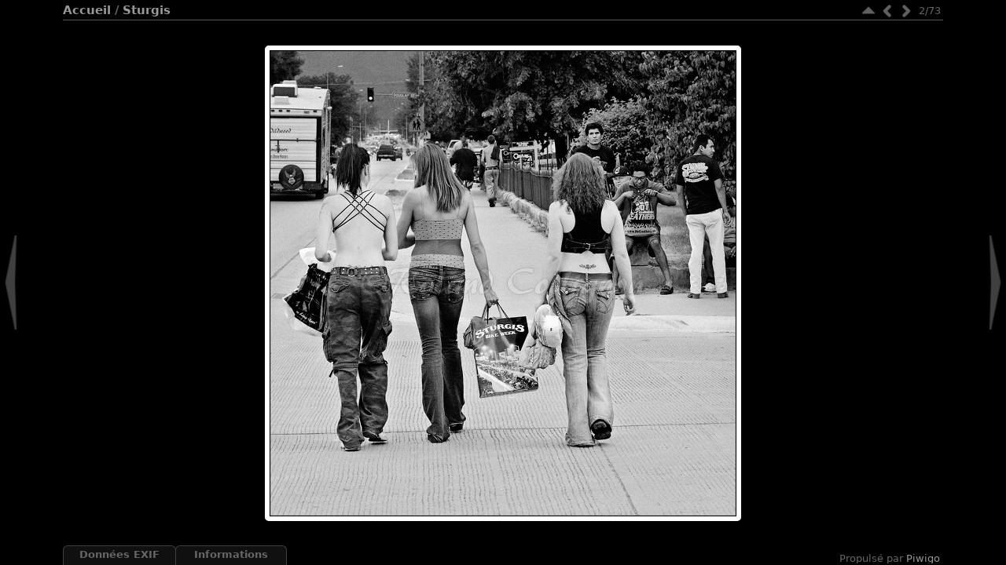

--- FILE ---
content_type: text/html; charset=utf-8
request_url: https://rolandcollignon.fr/galerie/picture.php?/606/category/14
body_size: 2978
content:
<!DOCTYPE HTML PUBLIC "-//W3C//DTD HTML 4.01//EN" "http://www.w3.org/TR/html4/strict.dtd">
<html lang="fr" dir="ltr">
<head>
<meta http-equiv="Content-Type" content="text/html; charset=utf-8">
<meta name="generator" content="Piwigo (aka PWG), see piwigo.org">
 
<meta name="description" content="Sturgis - 06_1933_rue_nb.jpg">

<title>Sturgis | Roland Collignon, Billebaudes</title><link rel="shortcut icon" type="image/x-icon" href="themes/stripped/icon/favicon.ico">

<link rel="start" title="Accueil" href="/galerie/" >
<link rel="search" title="Recherche" href="search.php" >
<link rel="first" title="Première" href="picture.php?/605/category/14" ><link rel="prev" title="Précédente" href="picture.php?/605/category/14" ><link rel="next" title="Suivante" href="picture.php?/607/category/14" ><link rel="last" title="Dernière" href="picture.php?/677/category/14" ><link rel="up" title="Miniatures" href="index.php?/category/14" >

<link rel="stylesheet" type="text/css" href="_data/combined/1ehyi7x.css">

 
	

		
	<!--[if lt IE 7]>
		<link rel="stylesheet" type="text/css" href="themes/stripped/fix-ie5-ie6.css">
			<link rel="stylesheet" type="text/css" href="themes/stripped/fix-ie6-plus.css">
	<![endif]-->
	<!--[if lt IE 8]>
		<link rel="stylesheet" type="text/css" href="themes/stripped/fix-ie7.css">
	<![endif]-->


<script type="text/javascript">
// configuration options
var options = { 
	imageAutosize:true,
	imageAutosizeMargin:60,
	imageAutosizeMinHeight:200,
	themeStyle:"black",
	animatedTabs:true,
	defaultTab:"none",
	marginContainer:30,
	paddingContainer:10,
	defaultZoomSize:"fit",
	highResClickMode:"zoom",
	navArrows:true 

}
</script>





<script type="text/javascript">
	document.documentElement.className = 'js';
</script>



<script type="text/javascript" src="_data/combined/qmb8q.js"></script>
<!--[if lt IE 7]>
<script type="text/javascript" src="themes/default/js/pngfix.js"></script>
<![endif]-->




<style type="text/css">
#imageInfos dl#Metadata {display:none;}</style>
</head>

<body id="thePicturePage" class=" ats">
<div id="the_page">


<div id="theHeader"><h1>Roland Collignon, Billebaudes</h1>

<p>Images de rien, photos du quotidien</p></div>



<script type="text/javascript">
var image_w = 594
var image_h = 594
</script>



 

<div class="titrePage" id="imageHeaderBar">
	<div class="browsePath">
		<a href="/galerie/">Accueil</a> / <a href="index.php?/category/14">Sturgis</a>
			</div>
    <ul class="randomButtons">
		<li id="imageToolBar">
<div class="navButtons">

 <!-- -->

<!--      <a id="icon_first" class="navButton" href="picture.php?/605/category/14" title="Première : Sturgis" rel="first">&nbsp;</a>
-->

    <a id="icon_up" class="navButton" href="index.php?/category/14" title="Miniatures" rel="up">&nbsp;</a>
    <a id="icon_left" class="navButton" href="picture.php?/605/category/14" data-llgbo="llgbo_thumb_previous"  title="Précédente : Sturgis" rel="prev">&nbsp;</a>
    <a id="icon_right" class="navButton" href="picture.php?/607/category/14" data-llgbo="llgbo_thumb_next"  title="Suivante : Sturgis" rel="next">&nbsp;</a>
<!--      <a id="icon_last" class="navButton" href="picture.php?/677/category/14" title="Dernière : Sturgis" rel="last">&nbsp;</a>
-->

 	<div class="imageNumber">2/73</div>

</div>




<script type="text/javascript">// <![CDATA[

function keyboardNavigation(e)
{
        if(!e) e=window.event;
        if (e.altKey) return true;
        var target = e.target || e.srcElement;
        if (target && target.type) return true; //an input editable element
        var keyCode=e.keyCode || e.which;
        var docElem = document.documentElement;
        switch(keyCode) {

        case 63235: case 39: if (e.ctrlKey || docElem.scrollLeft==docElem.scrollWidth-docElem.clientWidth ){window.location="picture.php?/607/category/14".replace( "&amp;", "&" ); return false; } break;
        case 63234: case 37: if (e.ctrlKey || docElem.scrollLeft==0){window.location="picture.php?/605/category/14".replace("&amp;","&"); return false; } break;
        /*Home*/case 36: if (e.ctrlKey){window.location="picture.php?/605/category/14".replace("&amp;","&"); return false; } break;
        /*End*/case 35: if (e.ctrlKey){window.location="picture.php?/677/category/14".replace("&amp;","&"); return false; } break;
        /*Up*/case 38: if (e.ctrlKey){window.location="index.php?/category/14".replace("&amp;","&"); return false; } break;

        }
        return true;
}
document.onkeydown=keyboardNavigation;
// ]]></script>
		</li>


						
 
		    				<li class="plugin_buttons plugin_buttons_group2"></li>
    </ul>
			<div style="clear:both;"></div>
</div> <!-- imageHeaderBar -->

<div id="content">
	<div class="hideTabsZone hideTabs">&nbsp;</div>

 <!-- Image HD --> 
  <div id="theImageHigh" style="display:none;">
    <div id="theImgHighBg"></div>
    <div id="theImgHighContainer">
      <div id="theImgHighCloseButton" onclick="closeDisplayHigh();"></div>
      <div id="theImgHighZoomButton" class="fit" onclick="switchZoomHigh();"></div>
      <div id="theImgHighContainer2">
        <img id="theImgHigh" src="" style="display:none;" alt="06_1933_rue_nb.jpg">
      </div>
    </div>
  </div>

		<div id="theImageAndTitle">
	<div id="theImageBox" >
		<div class="hideTabsZone hideTabs">&nbsp;</div>
			<a href="picture.php?/605/category/14" data-llgbo="llgbo_thumb_previous"  id="imgprev">&nbsp;</a>
		<div id="theImage">
			
	
										
<div id="theImg" class="img_frame">
				<div onclick="openDisplayHigh('_data/i/upload/2023/07/27/20230727094018-0e3e1cd6-xl.jpg');" class="hd_link">&nbsp;</div>					<a href="index.php?/category/14" class="img_nav cat_up" alt="Miniatures">&nbsp;</a>
			<a href="picture.php?/605/category/14" data-llgbo="llgbo_thumb_previous"  class="img_nav img_prev" alt="Sturgis">&nbsp;</a>
			<a href="picture.php?/607/category/14" data-llgbo="llgbo_thumb_next"  class="img_nav img_next" alt="Sturgis">&nbsp;</a>
	<img src="_data/i/upload/2023/07/27/20230727094018-0e3e1cd6-me.jpg" width="594" height="594" alt="06_1933_rue_nb.jpg" id="theMainImage" class="hideTabs">
</div>

		</div>
			<a href="picture.php?/607/category/14" data-llgbo="llgbo_thumb_next"  id="imgnext">&nbsp;</a>
	</div>
 </div> <!-- theImage -->
 <div style="clear: both;"></div>

 	<div id="tabZone">

																															<div id="tabTitleBar">
			<ul id="tabTitles">
						<li id="tabTmeta0" class="tabTitle" name="meta0">Données EXIF</li>
					<li id="tabTinfo" class="tabTitle" name="info">Informations</li>
			</ul>
		</div>
		<div id="tabs">
					<div id="Tmeta0" class="tabBlock"><div class="tabBlockContent">
							<table id="table_meta0" class="infoTable2">
									  <tr>
										<td class="label">Make</td>
										<td class="value">Canon</td>
									  </tr>
									  <tr>
										<td class="label">Model</td>
										<td class="value">Canon EOS 20D</td>
									  </tr>
									  <tr>
										<td class="label">DateTimeOriginal</td>
										<td class="value">2006:08:13 01:22:42</td>
									  </tr>
									  <tr>
										<td class="label">ApertureFNumber</td>
										<td class="value">f/7.1</td>
									  </tr>
							</table>
					</div></div>
				<div id="Tinfo" class="tabBlock"><div class="tabBlockContent">
				
<dl id="standard" class="imageInfoTable">
<div id="datecreate" class="imageInfo"><dt>Créée le</dt><dd><a href="index.php?/created-monthly-list-2006-08-13" rel="nofollow">Dimanche 13 Août 2006</a></dd></div><div id="datepost" class="imageInfo"><dt>Ajoutée le</dt><dd><a href="index.php?/posted-monthly-list-2023-07-27" rel="nofollow">Jeudi 27 Juillet 2023</a></dd></div><div id="File" class="imageInfo"><dt>Fichier</dt><dd>06_1933_rue_nb.jpg</dd></div><div id="Categories" class="imageInfo"><dt>Albums</dt><dd><ul><li><a href="index.php?/category/14">Sturgis</a></li></ul></dd></div>
</dl>
				
					<table id="standard" class="infoTable">
					</table>
				</div></div>
		</div>
	</div>
    <div style="clear: both;"></div>
</div>
<div id="image_urls" style="display:none;">
		<div class="next1 preload">_data/i/upload/2023/07/27/20230727094022-caa2eaa5-me.jpg</div>		<div class="next2 preload">_data/i/upload/2023/07/27/20230727094028-92f399dc-me.jpg</div>		<div class="next3 preload">_data/i/upload/2023/07/27/20230727094036-7d175f4a-me.jpg</div>		<div class="next4 preload">_data/i/upload/2023/07/27/20230727094040-a8043ad7-me.jpg</div>		<div class="next5 preload">_data/i/upload/2023/07/27/20230727094046-09f3b137-me.jpg</div></div>
	 
	<div  class ="llgboTipData"  style="visibility:hidden">
		<div id="llgbo_thumb_previous"  title="Précédente : Sturgis" width="144" height="96"><img src="_data/i/upload/2023/07/27/20230727094012-c5fa859b-th.jpg"  width="144" height="96" alt="Sturgis"></div>		<div id="llgbo_thumb_next"  title="Suivante : Sturgis" width="96" height="144"><img src="_data/i/upload/2023/07/27/20230727094022-caa2eaa5-th.jpg" width="96" height="144" alt="Sturgis"></div>	</div>


 	


			<div id="footer">
				<div id="footer_left">
										
					
					<script type="text/javascript" src="themes/stripped/js/jquery-migrate.min.js?v15.5.0"></script>
<script type="text/javascript">
(function() {
var s,after = document.getElementsByTagName('script')[document.getElementsByTagName('script').length-1];
s=document.createElement('script'); s.type='text/javascript'; s.async=true; s.src='_data/combined/qorz34.js';
after = after.parentNode.insertBefore(s, after);
})();
</script>

							<span id="persofooter">
&nbsp;&nbsp;&nbsp;<a href="https://rolandcollignon.fr/" title="Retour au site Roland Collignon">Retour au site Roland Collignon</a>
</span>
				</div>
				
				<div id="copyright">
										Propulsé par
					<a href="https://fr.piwigo.org" class="Piwigo"><span class="Piwigo">Piwigo</span></a>
					

				</div>			</div>
		</div>	</body>
</html>


--- FILE ---
content_type: text/css
request_url: https://rolandcollignon.fr/galerie/_data/combined/1ehyi7x.css
body_size: 7323
content:
/*BEGIN header */

/*BEGIN themes/stripped/theme.css */
#thePicturePage .left_block,#thePicturePage .right_block,#thePicturePage .middle_block,content{padding:0 5px}hr{border-style:solid;border-width:1px}h1,h2,h3{margin:0;padding:0;font-size:1em}a{text-decoration:none}:focus{outline:0}img{border:0}h1{font-size:153.846%}table{border-spacing:0px}body{font-size:13px}body,input,select,textarea,file{font-family:"Century Gothic", "Lucida Grande", Verdana, DejaVu Sans, sans-serif}#content p,#theNotificationPage li,#content fieldset,.filter{text-align:left}#theHeader,.commentElement blockquote,.commentElement .author,#contenteditid,.additional_info,#Author .value,#Tcaption,.personal_block{text-transform:none}.randomButtons,.categoryActions,.commentList .action{text-transform:lowercase}body{margin:0;padding:0}#the_page{max-width:1120px;width:99%;margin:auto;padding:0}#theHeader{margin-bottom:4px}#content{max-width:1080px;width:100%;margin:0;padding:12px 20px}#thePicturePage #content{max-width:1120px;padding:0}#content{max-width:1120px;padding:12px 0;display:table}#thePicturePage #content{max-width:none;padding:0;display:block}#theCategoryPage #content{text-align:center}#content_cell{display:table-cell;vertical-align:top;max-width:1120px;padding:0;margin-left:auto;margin-right:auto;width:100%}#thumbnails_block1{max-width:940px;margin:auto}#thumbnails_block2{position:relative;margin:0;padding:0;width:auto;min-height:540px}#thumbnails{position:static;margin:0 20px}.thumbnailCategories{max-width:900px;padding:0 20px;margin:auto}#calendar_block{padding:0 20px;max-width:800px;margin:auto}#theHeader h1{padding:1em 0 0}#theHeader p{padding:0;margin:0}.subcontent h2{margin:0 0 1em}input,select,textarea{margin:1px 0}.content_block h2{font-size:115.385%}.titrePage,.titrePage a{font-weight:bold;font-variant:normal}.titrePage{min-height:22px;font-size:115.385%;margin:3px 0 0 0;line-height:1.4em}.titrePage h2{margin:1em 0;padding:0;display:inline}.titrePage .button{float:none}.titrePage img{float:left;max-height:16px}#thePicturePage .titrePage img{margin:0 5px}.titrePage .categoryActionsContainer{float:right;margin:0;padding:0 0 0 3px;list-style:none;height:22px;width:auto;font-size:86.667%}.categoryActions{display:inline;padding:0}.categoryActions li{display:inline;vertical-align:top;padding-left:7px;float:left}.categoryActions .pwg-icon{display:none}.categoryActions li.mainAction{float:right}.subcontent .stuffs_block,.content_block{max-width:890px;margin:auto;padding:0 25px}.content_block .additional_info{max-width:870px;margin:5px 0px;padding:10px;-moz-border-radius:10px;-webkit-border-radius:10px;border-radius:10px}#content .content_block .additional_info p{text-align:justify}#menuswitcher{cursor:pointer}.js #menubar{display:none}.js .menuShown #menubar{display:block}#menubar{width:159px;margin:0;padding:0 0 0 20px;float:left;text-align:left;display:block}#menubar dl{margin:0}#menubar li{list-style-type:disc}#menubar dt{font-weight:bold;font-size:115.384%}#menubar dd{margin:0;padding:0.5em 1em 1em 1em}#menubar dd ul{margin:0;padding:0 0 0 1em}#menubar .menuInfoCatByChild,#menubar .menuInfoCat{font-size:76.923%}#menubar .totalImages{font-size:84.615%;font-style:italic;margin:0}#menubar #mbIdentification div{margin-bottom:6px}#menubar #mbIdentification .submit_block{margin-bottom:0}#menubar dd.randompicdd{margin:0;padding:0}#menubar .ammillustrationc{margin:0}#menubar #menuTagCloud{font-size:92.308%}.js ul.thumbnailCategories li{cursor:pointer}.js .naf ul.thumbnailCategories li{cursor:default}.js .naf ul.thumbnailCategories li .text{cursor:pointer}.js .stuffs ul.thumbnailCategories li,.js .stuffs ul.thumbnailCategories li .text{cursor:default}.stuffs_block .personal_block ul.thumbnailCategories,.thumbnailCategories{overflow:hidden;list-style:none}.stuffs_block .personal_block ul.thumbnailCategories li,.thumbnailCategories li{float:left;overflow:hidden;text-align:center;margin:5px}.ats ul.thumbnailCategories li{width:170px;height:170px}.at3 ul.thumbnailCategories li{width:290px;height:290px}.at2 ul.thumbnailCategories li{width:440px;height:170px}.at1 ul.thumbnailCategories li{width:890px;height:170px}.ats .stuffs_block .personal_block ul.thumbnailCategories li{width:170px !important}.at3 .stuffs_block .personal_block ul.thumbnailCategories li{width:273px !important;height:273px}.at2 .stuffs_block .personal_block ul.thumbnailCategories li{width:415px !important}.at1 .stuffs_block .personal_block ul.thumbnailCategories li{width:840px !important}.thumbnailCategory{display:inline-block}.thumbnailCategory .illustration{vertical-align:middle;border:none;float:none;width:170px;table-layout:fixed;display:table}.ats .thumbnailCategory .illustration{height:130px}.at3 .thumbnailCategory .illustration{height:130px}.at2 .thumbnailCategory .illustration{height:170px}.at1 .thumbnailCategory .illustration{height:170px}.at2 .thumbnailCategory .illustration,.at1 .thumbnailCategory .illustration{float:left}.at3 .thumbnailCategory .illustration a{width:280px}.at3 .stuffs_block .thumbnailCategory .illustration a{width:263px}.at3 .thumbnailCategory .illustration a{vertical-align:bottom}.ats .thumbnailCategory .illustration{margin:5px 0 0}.at3 .thumbnailCategory .illustration{margin:5px 5px 0 5px}.at2 .thumbnailCategory .illustration{margin:0 5px}.at1 .thumbnailCategory .illustration{margin:0 10px}.thumbnailCategory .illustration a{display:table-cell;width:170px;vertical-align:middle;overflow:hidden}.thumbnailCategory .illustration img{display:block;margin:auto;max-width:160px}.ats .thumbnailCategory .illustration img{max-height:128px}.at3 .thumbnailCategory .illustration img{max-height:128px}.at2 .thumbnailCategory .illustration img{max-height:160px}.at1 .thumbnailCategory .illustration img{max-height:160px}.ats .thumbnailCategory .description p{display:none !important}.atd .thumbnailCategory .description .text p.dates{display:none !important}.atd #content .thumbnailCategory .description .text p.Nb_images{display:block;font-style:italic;font-size:76.923%;text-align:right;width:100%;margin:0}.atd #content .thumbnailCategory .description .text p{font-size:92.307%;display:block;text-align:justify;width:100%;margin-top:5px;overflow:hidden}.ats .thumbnailCategory .description{overflow:hidden;display:table-cell;vertical-align:middle;width:160px;height:35px;padding:0 5px}.at3 .thumbnailCategory .description{overflow:hidden;display:inline-block;width:280px;height:150px;margin:0 5px 5px 5px;padding:0}.at3 .stuffs_block .thumbnailCategory .description{width:263px}.at2 .thumbnailCategory .description{overflow:hidden;display:inline-block;width:250px;height:155px;margin:10px 10px 5px 0;padding:0}.at1 .thumbnailCategory .description{overflow:hidden;display:inline-block;width:680px;height:155px;margin:10px 0;padding:0}.at3 .stuffs_block .personal_block .thumbnailCategory .description{width:263px}.at2 .stuffs_block .personal_block .thumbnailCategory .description{width:225px}.at1 .stuffs_block .personal_block .thumbnailCategory .description{width:630px}.thumbnailCategory .description h3{margin:0;font-weight:normal;font-variant:normal}.ats .thumbnailCategory .description h3{font-size:107.692%;line-height:16px}.at2 .thumbnailCategory .description h3{text-align:left}.at1 .thumbnailCategory .description h3{text-align:left}.atd .thumbnailCategory .description h3{font-size:115.385%;padding:5px 0;display:block;width:100%;border-bottom:1px solid}.thumbnailCategories h3 a{color:inherit}.thumbnailCategory .text .dates,.thumbnailCategory .text .Nb_images{font-size:76.923%;padding-top:0}.thumbnailCategory .text p{margin:0;padding-top:4px;word-wrap:break-word}.at1 li.odd1 .thumbnailCategory .illustration{float:right}.at1 li.odd0 .thumbnailCategory .description{margin-right:15px}.at1 li.odd1 .thumbnailCategory .description{margin-left:15px}#thumbnails{width:auto;text-align:center;padding:0}#thumbnails p{margin:0}ul.thumbnails,.stuffs_block ul,#thumbnails ul{margin:auto;padding:0;overflow:hidden;list-style:none}.subcontent .stuffs_block ul{max-width:880px;margin-top:5px}.thumbnails li,.stuffs_block li,#thumbnails li{margin:5px;padding:0;float:left;width:170px;height:170px;text-align:center;display:inline;list-style:none;overflow:hidden}.wrap1{display:inline-block;height:170px}.wrap1 .wrap2{margin:5px 0 0;vertical-align:middle;border:none;float:none;width:170px;table-layout:fixed;display:table}.wrap1 .wrap2,.wrap1 .wrap2 a{height:130px}.wrap1 .wrap2full,.wrap1 .wrap2full a{height:160px !important}.wrap1 .wrap2 a{display:table-cell;width:170px;vertical-align:middle;overflow:hidden}.wrap1 .wrap2 .thumbnail,.wrap1 .wrap2 .thumbnail :hover{display:block;margin:auto;max-width:160px}.wrap1 .wrap2 .thumbnail{max-height:128px}.wrap1 .wrap2full .thumbnail{max-height:158px !important}.thumbnails .wrap1 .noLegend{display:none}.wrap1 .thumbLegend{width:160px;height:35px;overflow:hidden;padding:0 5px;display:table-cell;vertical-align:middle}.wrap1 .thumbLegend{margin:0;font-weight:normal;font-variant:normal;font-size:107.692%;line-height:16px}.wrap1 .thumbLegend .thumbStats{display:none}.zero{display:none}.navigationBar{padding:0.5em;text-align:center}.navigationBar a{border-bottom:1px dotted}#thumbnails_block1 .navigationBar{padding:0 25px 5px}#thumb_navigation{text-align:center}#thumb_navigation span,#thumb_navigation a{height:150px;width:20px;border:0;padding:0;text-indent:-3000px}#thumb_navigation #tn_prev{position:absolute;top:195px;left:4px}#thumb_navigation #tn_next{position:absolute;top:195px;right:4px}#thePicturePage #theHeader{display:none}.browsePath{display:inline;float:left}.randomButtons{float:right;margin:0;padding:0;list-style:none;width:auto;font-size:86.667%}#thePicturePage .pwg-button-text,.randomButtons li{display:inline;vertical-align:top;padding-left:7px;float:right}#imageTitleContainer{max-width:1100px;margin:auto;display:inline-block}#imageTitle{font-size:115.385%;line-height:150%;margin:auto;text-align:center;text-transform:none}#theImageAndTitle{text-align:center;padding:0;width:100%}.imageNumber{display:inline;font-weight:normal;float:left;min-width:35px;text-align:center}#theImgAndTitle,#theImage,#theImg{display:inline-block}#rateForm{margin:0}#rateForm input,#rateForm input:active{cursor:pointer;border:none;padding:0}#rateForm input.rateButtonStarFull{background:url(/galerie/themes/stripped/icon/rating-stars.png) no-repeat scroll -16px center;width:16px}#rateForm input.rateButtonStarEmpty{background:url(/galerie/themes/stripped/icon/rating-stars.png) no-repeat scroll 0 center;width:16px}.js #theImageAndTitle,.js #theImg,.js #imageTitleContainer{opacity:0;filter:alpha(opacity=0)}#theMainImage{vertical-align:middle}.hideTabsZone{display:none}.js .hideTabsZone{display:block;position:absolute;top:25px;left:0;right:0;bottom:0}#theImageBox .hideTabsZone{top:0}#theImg{position:relative;vertical-align:middle}.img_nav{position:absolute;height:100%;width:25%;top:0;display:block}.img_prev{background:transparent url(/galerie/themes/stripped/icon/none.png) no-repeat left center}.img_prev:hover{background:transparent url(/galerie/themes/stripped/icon/img_prev.png) no-repeat left center}.img_next{background:transparent url(/galerie/themes/stripped/icon/none.png) no-repeat right center}.img_next:hover{background:transparent url(/galerie/themes/stripped/icon/img_next.png) no-repeat right center}.hd_link{position:absolute;height:60%;width:100%;top:20%;left:0;display:block;background:transparent url(/galerie/themes/stripped/icon/none.png) no-repeat center center;cursor:pointer}.hd_link:hover{background:transparent url(/galerie/themes/stripped/icon/HD.png) no-repeat center center}.cat_up{position:absolute;width:100%;min-height:80px;height:25%;top:0;left:0;display:block;background:transparent url(/galerie/themes/stripped/icon/none.png) no-repeat center top}.cat_up:hover{background:transparent url(/galerie/themes/stripped/icon/cat_up.png) no-repeat center top}#imgprev{left:4px}#imgnext{right:4px}#imgnext,#imgprev{position:absolute;height:150px;width:20px;top:50%;margin-top:-75px}#theImageHigh{position:absolute;top:0px;left:0px;width:100%;height:100%;z-index:9000}#theImgHighBg{position:fixed;top:0px;left:0px;width:100%;height:100%}#theImgHighContainer{position:absolute;width:160px;height:80px;background:#FFFFFF url(/galerie/themes/stripped/icon/processing.gif) no-repeat scroll 82px 42px}#theImgHighContainer2{overflow:hidden;width:100%;height:100%}#theImgHigh{position:relative}#theImgHighCloseButton,#theImgHighZoomButton{position:absolute;z-index:9050}.pointer{cursor:pointer}#theImgHighCloseButton{width:28px;height:28px;top:15px;cursor:pointer}#theImgHighZoomButton{width:28px;height:28px;top:45px;cursor:pointer}#imageToolBar .navButton{display:inline;width:24px;height:23px;float:left;margin:-1px 0 0;background-repeat:no-repeat;overflow:hidden}#icon_first_0{background-position:0 0}#icon_first{background-position:0 -24px}#icon_first:hover{background-position:0 -48px}#icon_left_0{background-position:-24px 0}#icon_left{background-position:-24px -24px}#icon_left:hover{background-position:-24px -48px}#icon_up{background-position:-48px -24px}#icon_up:hover{background-position:-48px -48px}#icon_stop{background-position:-72px -24px}#icon_stop:hover{background-position:-72px -48px}#icon_pause{background-position:-96px -24px}#icon_pause:hover{background-position:-96px -48px}#icon_play{background-position:-120px -24px}#icon_play:hover{background-position:-120px -48px}#icon_right_0{background-position:-144px 0}#icon_right{background-position:-144px -24px}#icon_right:hover{background-position:-144px -48px}#icon_last_0{background-position:-168px 0}#icon_last{background-position:-168px -24px}#icon_last:hover{background-position:-168px -48px}#icon_stop_repeat{background-position:-192px -24px}#icon_stop_repeat:hover{background-position:-192px -48px}#icon_start_repeat{background-position:-216px -24px}#icon_start_repeat:hover{background-position:-216px -48px}#icon_inc_period{background-position:-240px -24px}#icon_inc_period:hover{background-position:-240px -48px}#icon_dec_period{background-position:-264px -24px}#icon_dec_period:hover{background-position:-264px -48px}#imageToolBar #icon_stop_repeat,#imageToolBar #icon_start_repeat,#imageToolBar #icon_pause{display:none}#light_slideshow #icon_stop_repeat,#light_slideshow #icon_start_repeat,#light_slideshow #icon_pause{display:inline}#tabTitleBar{height:25px}#tabTitles{height:25px;list-style:none;margin:0;overflow:hidden}#tabs{overflow:hidden;height:0}.tabBlock{overflow:hidden}.tabTitle{padding:0 20px;cursor:pointer;min-width:100px;text-align:center;display:inline-block;float:left;font-weight:bold}#Tcaption .tabBlockContent,#Ttags .tabBlockContent{padding-top:25px;padding-bottom:25px;text-align:center}#tabs .label{text-align:right;padding-right:5px;font-weight:bold;width:50%}#tabs .value{text-align:left;padding-left:5px;width:50%}#tabs .infoTable,#tabs .infoTable2{margin:auto;width:100%}.imageInfo{width:100%;font-family:"Century Gothic","Lucida Grande",Verdana,DejaVu Sans,sans-serif}.imageInfo dt{float:left;text-align:right;padding-right:0px;margin-right:3px;padding-bottom:3px;font-weight:bold;width:49.5%}.imageInfo dd{float:left;text-align:left;padding-left:0px;margin-left:4px;padding-bottom:3px;width:46.5%}.subcontent .stuffs_block #comments ul.thumbnailCategories,#comments ul{max-width:100%;padding:0;overflow:hidden;height:auto}#comments > ul > li{display:inline-block;width:99%;margin:10px auto;padding:5px;-moz-border-radius:10px;-webkit-border-radius:10px;border-radius:10px}.stuffs_block #comments > ul > li{padding:5px 0;margin:5px;width:48.86% !important}#comments .thumbnailCategory{height:auto;display:inline-block;width:99%;vertical-align:bottom}#comments .illustration img{border:none;max-width:150px;max-height:128px}#comments .illustration{float:left;padding-left:15px;padding-right:15px;display:inline-block;overflow:hidden}#comments .commentList .illustration a{height:143px;display:table-cell}#comments .description{width:auto;display:block;overflow:hidden;padding-right:5px}#comments .description .date{font-style:italic}.stuffs_block #comments .actions{display:none}.commentList .actions{text-align:right;padding-right:4px;float:right}.stuffs #comments .thumbnailCategories .two_comment{width:48.8% !important;padding:5px 0 !important;margin:5px 0.6% !important}.stuffs_block #comments .thumbnailCategories li{text-align:left;margin:5px auto;height:auto;width:99% !important}#comments .illustration{width:170px;table-layout:fixed;display:table}#comments .illustration a{width:143px;text-align:center;vertical-align:middle}.stuffs #comments .thumbnailCategory .illustration,.stuffs #comments .thumbnailCategory .illustration a{width:170px !important}.stuffs #comments blockquote{margin-left:10px;margin-right:0}#theCommentsPage #comments blockquote{margin-right:70px}#commentAdd,#commentList{width:48%;padding:0 1%}#commentAdd{float:left}#commentList{float:right}#editComment textarea,#commentAdd input[type="text"],#commentAdd textarea{max-width:95%;width:95%;font-size:100%}#commentList ul{list-style:none;padding:0}#commentList li{clear:both;display:block;padding:0.5em 0}#commentList li ul{list-style-type:none;padding:4px}#commentList .author{font-weight:bold}#commentList .date{font-style:italic}#theCommentsPage #comments li{clear:left;list-style:none}.commentList .author,.commentList .date{font-weight:bold}#comments #editComment fieldset{padding:5px}#comments #contenteditid{font-size:100%;width:80%}.tagLetter{text-align:left}.tagLevel5{font-size:125%}.tagLevel4{font-size:116.667%}.tagLevel3{font-size:108.333%}.tagLevel2{font-size:100%}.tagLevel1{font-size:91.667%}#fullTagCloud{text-align:center;margin:1em 2em}#fullTagCloud span{white-space:nowrap;margin:0 0.5em}#fullTagCloud a{padding:2px}.tagLetterContent{width:100%}.tagSelection li{display:inline}#menuTagCloud span{margin:0}.nbEntries{text-align:right}#theTagsPage #content table{width:100%}.calCalHead{font-size:107.692%;font-weight:bold}.calendarViews,.calendarCalBar{margin:1em 0}.calMonth{margin:1em auto}.calendarBar{text-align:center}.calendarBar span{margin:0 0.5em}.calMonth td{text-align:center}.calBackDate,.calForeDate{display:none}.calImg{text-align:center;width:80px;height:80px;overflow:hidden}fieldset{margin:0 0 1em;padding:1em}fieldset legend{padding:0 3px}fieldset li{margin:0.5em 0}form{margin:0}#quicksearch p{margin:0}#content form li,#subcontent form li{list-style:none;margin:0.2em 0}.property{display:inline-block;width:180px}#profile .property{display:inline-block;width:280px}#quickconnect input#username,#quickconnect input#password,#quicksearch input#qsearchInput{width:130px}#quickconnect #remember_me{position:relative;top:2px}#quickconnect ul.actions{padding:0;float:none;font-size:92.308%;text-align:left}#footer{padding:2px;clear:both;display:block;font-size:84.615%;line-height:85%;margin-bottom:16px}.footer_login,.footer_customize,#footer_left{float:left}#copyright{float:right}.errors{margin:1em}.infos{margin:1em}.errors a{font-weight:bold}.infos a{font-weight:bold}.theme_menuf{display:none !important}.categoryActions .themeSwicthSelect,.categoryActions .themeSwitchSelect{float:right;margin-top:-1px}.categoryActions .selector select{position:relative;top:-2px}.categoryActions .menuf{padding:0 0 0 2px;float:right}.categoryActions .menuf .flags{margin-top:0}.categoryActions .menuf ul li{padding:0}#cf_message{font-size:100%}#icon_gmaps.size28x28{background:url(/galerie/themes/stripped/icon/gmaps/i28x28.png);display:inline-block}#icon_gmaps.size42x28{background:url(/galerie/themes/stripped/icon/gmaps/i42x28.png);display:inline-block}#theImageBox #map{left:240px;margin-bottom:15px;margin-right:270px}#theImageBox #mapPicture{width:230px;margin-left:10px}#theImage{width:100%}#theMapListPage .titrePage h2{margin-left:1em}table#TagsTable{margin:auto}#Tags .label{width:auto}#Tags .value{width:auto}.markItUpHeader ul:first-child{height:22px}#photosAddContent P{text-align:center}#thumbnails li.gthumb,#thumbnails li.gthumb:hover{border-radius:0;-moz-border-radius:0;-webkit-border-radius:0}.subcontent .stuffs_block .stuffs{max-width:890px;padding:0}.stuffs_block .categoryActions{display:none}.subcontent .stuffs_block .left_block,.subcontent .stuffs_block .right_block,.subcontent .stuffs_block .middle_block{max-width:880px;padding:10px 5px}.subcontent .stuffs_block .left_block{margin:5px 10px 0 0}.subcontent .stuffs_block .right_block{margin:5px 0 0 10px}.subcontent .stuffs_block .middle_block{margin:5px 0}.stuffs_block ul.thumbnailCategories{display:inline-block}.stuffs_block ul.thumbnailCategories li{width:170px;float:left}.stuffs_block .logon_block{text-align:left}.stuffs_block .personal_block ul,.stuffs_block .logon_block ul{overflow:visible}.stuffs_block .personal_block li,.stuffs_block .logon_block li{background:none;margin:auto;float:none;width:auto;height:auto;text-align:left;display:block}.stuffs_block .categoryActions li{background:none;margin:auto;float:none;width:0;height:auto;display:block;text-align:right}.stuffs_block .categoryActions{margin-top:0;padding-right:10px}.stuffs_block .categoryActions li:hover,.stuffs_block .personal_block li:hover,.stuffs_block .logon_block li :hover{background:none}.stuffs_block .logon_block img{display:none}.stuffs_block .logon_block .property{line-height:200%}.stuffs_block .logon_block form{text-align:center;margin:auto;max-width:600px}.stuffs_block .logon_block p a{margin-right:8px}.stuffs_block .personal_block{text-align:center}#content .stuffs_block .personal_block p{text-align:justify}.stuffs_block #thumbnails{margin:0}.stuffs_block #thumbnails li{margin:5px 3px}.stuffs_block .titrePage{margin:0}#theCategoryPage #the_page .stuffs{margin:0 !important;padding:5px 0}#thePicturePage .stuffs{margin:3px 0}#thePicturePage .stuffs_block p{text-align:left}#thePicturePage .stuffs_block{max-width:1120px;padding:0;text-align:center}.stuffs_block .personal_block ul.thumbnailCategories{vertical-align:bottom;margin-top:0}#content .stuffs_block .wrap2{height:130px !important}#content .stuffs_block .wrap1 .wrap2full{height:160px !important}.loader{display:none;position:fixed;right:0;bottom:0}.switchBox{padding:0.5em 5px;border-radius:4px;z-index:100;text-align:left;display:none;position:absolute;left:0;top:0;border:none;background-color:#222;color:#aaa;font-size:14px}.switchBox .switchBoxTitle{padding-bottom:5px;margin-bottom:5px;border-bottom:1px solid #444444}.switchBox ul{padding:0;margin:0}.switchBox ul li{display:block;float:none}.mcs-container{margin-bottom:15px !important}.search-params{display:flex !important;flex-direction:column !important;gap:10px !important}.search-params div{display:flex}.search-params label,input{margin:0 5px 0 0 !important}.head-button-2{width:100%;height:100%}.mcs-side-results{display:flex;flex-direction:row;gap:5px;margin:15px 0 15px 0 !important}.mcs-side-results > div{background:#3c3c3c;box-shadow:0px 2px #00000024;position:relative;padding:4px 10px;border-radius:5px;font-weight:600;display:flex;align-items:center;cursor:pointer;margin-right:10px;color:#777;width:fit-content}.mcs-side-results > div:active{transform:translateY(2px);box-shadow:none}.mcs-side-results > div p{margin:0 0 0 10px;white-space:nowrap;font-size:15px}.mcs-side-results .mcs-side-badge{border-radius:25px;font-weight:700;color:#fafafa;margin-left:5px;padding:2px 5px !important;font-size:10px;background:#777}.mcs-side-results.search-in-set-button{margin-bottom:30px}.mcs-side-results.search-in-set-button p{margin:0}.mcs-side-results.search-in-set-button a{color:#777;font-weight:600}.mcs-side-results.search-in-set-button a::before{margin-right:10px}.mcs-side-results.search-in-set-button a:hover{color:#777;font-weight:600;text-decoration:none;text-shadow:none}.mcs-no-result{margin:20vh 0}.mcs-container,.mcs-side-results{margin:0;margin-top:15px}.filetypes-option label,.added_by-option label,.date_posted-option label{margin-bottom:0}.filetypes-option input:checked + label .checked-icon,.added_by-option input:checked + label .checked-icon,.date_posted-option input:checked + label .checked-icon{margin-top:0}.filter-form{z-index:99}
/*BEGIN themes/default/print.css */
@media print{#menubar,.content .navigationBar,.categoryActions,.content .calendarViews,.calendarBar,#imageToolBar,.navThumb,#commentAdd{display:none}BODY{margin:0;color:#000;background:#fff}#theCategoryPage .content{margin:0 !important}}
/*BEGIN themes/stripped/theme-black.css */
html,body{background-color:#000}body{color:#666}#thePicturePage .left_block,#thePicturePage .right_block,#thePicturePage .middle_block,#content{background-color:#101010;border:solid 1px #555;border-width:1px 0}a{color:#999}a:hover{color:#ccc}hr{border-color:#999}#theHeader{color:#888}.content_block .additional_info{background-color:#404040}.content_block{color:#999}.content_block a{color:#ddd}.content_block a:hover{color:#fff}#menuswitcher{color:#999}#menuswitcher:hover{color:#ccc}.thumbnailCategories li{color:#999}.ats .thumbnailCategories li{background:transparent url(/galerie/themes/stripped/images/back_30.png) 0 0 no-repeat}.at3 .thumbnailCategories li{background:transparent url(/galerie/themes/stripped/images/m_back_30.png) 0 0 no-repeat}.at2 .thumbnailCategories li{background:transparent url(/galerie/themes/stripped/images/l_back_30.png) 0 0 no-repeat}.at1 .thumbnailCategories li{background:transparent url(/galerie/themes/stripped/images/xl_back_30.png) 0 0 no-repeat}.thumbnailCategories li:hover{color:#666}.ats .thumbnailCategories li:hover{background:transparent url(/galerie/themes/stripped/images/back_30.png) 0 -170px no-repeat}.at3 .thumbnailCategories li:hover{background:transparent url(/galerie/themes/stripped/images/m_back_30.png) 0 -290px no-repeat}.at2 .thumbnailCategories li:hover{background:transparent url(/galerie/themes/stripped/images/l_back_30.png) 0 -170px no-repeat}.at1 .thumbnailCategories li:hover{background:transparent url(/galerie/themes/stripped/images/xl_back_30.png) 0 -170px no-repeat}.thumbnailCategory .illustration img{border:1px solid #555}.thumbnailCategory .illustration img:hover{border:1px solid #101010}.atd .thumbnailCategory .description h3{border-color:#555}.naf .thumbnailCategories .thumbnailCategory:hover .description h3{border-color:#555}.atd .thumbnailCategory:hover .description h3{border-color:#999}.stuffs_block .personal_block ul.thumbnailCategories li,.stuffs_block .personal_block ul.thumbnailCategories li:hover,.subcontent .stuffs_block .personal_block ul.thumbnailCategories li,.subcontent .stuffs_block .personal_block ul.thumbnailCategories li:hover{border-radius:10px;-moz-border-radius:10px;-webkit-border-radius:10px}.stuffs_block .personal_block ul.thumbnailCategories li{background:#303030 none 0 0 no-repeat}.stuffs_block .personal_block ul.thumbnailCategories li:hover{background:#c0c0c0 none 0 0 no-repeat}.subcontent .stuffs_block .personal_block ul.thumbnailCategories li{background:#404040 none 0 0 no-repeat}.subcontent .stuffs_block .personal_block ul.thumbnailCategories li:hover{background:#c0c0c0 none 0 0 no-repeat}.thumbnails li,#thumbnails li{background:transparent url(/galerie/themes/stripped/images/back_40.png) 0 0 no-repeat}.thumbnails li:hover,#thumbnails li:hover{background:transparent url(/galerie/themes/stripped/images/back_40.png) 0 -170px no-repeat}.stuffs_block li{background:transparent url(/galerie/themes/stripped/images/back_50.png) 0 -0 no-repeat}.stuffs_block li:hover{background:transparent url(/galerie/themes/stripped/images/back_50.png) 0 -170px no-repeat}.wrap1 .thumbLegend{color:#888}.wrap1 .wrap2 .thumbnail,.wrap1 .wrap2 .thumbnail:hover{border:solid 1px #404040}#thumb_navigation{color:#666}#thumb_navigation #tn_prev{background:transparent url(/galerie/themes/stripped/icon/arrows.png) 0 0 no-repeat}#thumb_navigation #tn_next{background:transparent url(/galerie/themes/stripped/icon/arrows.png) -20px 0 no-repeat}#thumb_navigation a#tn_prev:hover{background:transparent url(/galerie/themes/stripped/icon/arrows.png) 0 -150px no-repeat}#thumb_navigation a#tn_next:hover{background:transparent url(/galerie/themes/stripped/icon/arrows.png) -20px -150px no-repeat}#thePicturePage #content{background:none;border:none}#thePicturePage .titrePage{border-bottom:solid 1px #555}#thePicturePage #footer_left{display:none}#thePicturePage #footer{margin-bottom:0;position:fixed;bottom:0;border:none;width:99%;max-width:1120px;height:0;overflow:visible;padding:2px 0}#thePicturePage #copyright{margin:-12px 4px 0 0;overflow:hidden;direction:rtl;line-height:12px;white-space:nowrap}#imageTitleContainer{margin-top:5px}#imageTitle{font-weight:bold;color:#666}.js #theImageAndTitle{position:fixed;margin:0;top:30px;left:0}#theImageAndTitle{width:100%;margin-top:10px}#theImage{margin-bottom:0}.img_frame #theMainImage{border-width:6px;border-color:#FFF;-moz-border-radius:5px;-webkit-border-radius:5px;border-radius:5px;border-style:solid;padding:0}.img_prev{left:4px}.img_next{right:4px}.cat_up{top:4px}#theImageBox{position:relative}#imgprev{position:fixed;background:transparent url(/galerie/themes/stripped/icon/arrows.png) 0 0 no-repeat}#imgnext{position:fixed;background:transparent url(/galerie/themes/stripped/icon/arrows.png) -20px 0 no-repeat}#imgprev:hover{background:transparent url(/galerie/themes/stripped/icon/arrows.png) 0 -150px no-repeat}#imgnext:hover{background:transparent url(/galerie/themes/stripped/icon/arrows.png) -20px -150px no-repeat}#theImgHighContainer{padding:8px !important;border-radius:6px;-moz-border-radius:6px;-webkit-border-radius:6px}#theImgHighBg{background-color:#333;opacity:0.96;filter:alpha(opacity:96);-moz-opacity:0.96;-khtml-opacity:0.96}#theImgHighCloseButton,#theImgHighZoomButton{right:-17px}#theImgHighCloseButton{background:transparent url(/galerie/themes/stripped/icon/close_high_round.png) no-repeat scroll 0px 0px}#theImgHighZoomButton.fit{background:transparent url(/galerie/themes/stripped/icon/zoom_fit_high_round.png) no-repeat scroll 0px 0px}#theImgHighZoomButton.full{background:transparent url(/galerie/themes/stripped/icon/zoom_1-1_high_round.png) no-repeat scroll 0px 0px}#imageToolBar .navButton{background-image:url(/galerie/themes/stripped/icon/picture_24.png)}#tabZone{position:fixed;bottom:0px;width:99%;max-width:1120px}#tabTitleBar{border:none;z-index:5}#tabTitles{line-height:22px;display:inline-block;padding:0 1px 0 0}.tabTitle{border:solid 0 #404040;border-width:1px 1px 0 1px;margin-right:-1px;background:#101010;height:24px;border-radius:6px 6px 0 0;-moz-border-radius-topleft:6px;-moz-border-radius-topright:6px;-webkit-border-top-left-radius:6px;-webkit-border-top-righft-radius:6px}.tabTitle:hover{color:#999}.tabSelected{color:#999;background:#404040}.tabBlock{padding-bottom:12px;background:#404040;border-radius:0 8px 0 0;-moz-border-radius-topright:8px;-webkit-border-top-righft-radius:8px}.tabBlockContent{overflow:auto;max-height:350px;padding:10px 50px 0;background:#404040;color:#aaa}.tabBlock a{color:#eee}#light_slideshow .titrePage{border-color:#000}#light_slideshow{color:#444}#light_slideshow a{color:#666}#light_slideshow a:hover{color:#999}#light_slideshow .navButton{opacity:0.5;-moz-opacity:0.5;-khtml-opacity:0.5}#light_slideshow #content{background-color:#101010;border:1px #101010 solid;border-width:1px 0}#light_slideshow #theImageAndTitle{margin:0 auto}#light_slideshow #theMainImage{border-color:#fff}#light_slideshow #imageTitle{color:#666;background:none}#comments > ul > li{background:#404040}.subcontent .stuffs_block #comments li{background:#505050}#comments .description{color:#999}#comments .description .author,#comments .description .date{color:#c0c0c0}#commentList li{border-top:1px dotted #606060}.commentList a{color:#ccc}.commentList a:hover{color:#eee}fieldset legend{color:#666}#fullTagCloud a:hover{background:#606060}.calMonth td{background-color:#363636}input,select,textarea{background-color:#666;border:1px solid #999;color:#F0F0F0}input[type="submit"],input[type="reset"]{background-color:#3f3f3f;border:1px solid #606060;color:#999}input[type="submit"]:hover,input[type="reset"]:hover{background-color:#666;border:1px solid #999;color:#F0F0F0}fieldset{border:1px #606060 dotted}.mandatorystar{color:#e04040}#quicksearch input{color:#BBB;background:#505050}#quickconnect input#username,#quickconnect input#password{color:#AAA}.footer_login a{color:#666}.footer_login a:hover{color:#ccc}.errors{border:2px solid #A04040;color:#A04040}.infos{border:2px solid #40A040;color:#40A040}.errors a{color:#FF0000}.infos a{color:#00FF00}#mapPicture{color:#202020}#Tags ul.token-input-list-facebook{background-color:#555;border-color:#666}#Tags li.token-input-token-facebook{background-color:#666;border-color:#999;color:#EEE}#Tags li.token-input-input-token-facebook input{background-color:#666;color:#EEE}.subcontent .stuffs_block .left_block,.subcontent .stuffs_block .right_block,.subcontent .stuffs_block .middle_block{background-color:#303030;color:#999;-moz-border-radius:10px;-webkit-border-radius:10px;-khtml-border-radius:10px;border-radius:10px}#thePicturePage .stuffs_block{display:none}.naf .stuffs_block .personal_block ul.thumbnailCategories li,.naf .thumbnailCategories li,.naf .subcontent .stuffs_block .personal_block ul.thumbnailCategories li{background:none}.naf .stuffs_block .personal_block ul.thumbnailCategories li:hover,.naf .thumbnailCategories li:hover,.naf .subcontent .stuffs_block .personal_block ul.thumbnailCategories li:hover{background:none;color:#c0c0c0}.naf .thumbnailCategory .illustration img{border:1px solid #777}.naf .thumbnailCategory .illustration img:hover{border:1px solid #c0c0c0}.ntf .wrap1 .wrap2 .thumbnail{border:solid 1px #444}.ntf .wrap1 .wrap2 .thumbnail:hover{border:solid 1px #777}.ntf .thumbnails li,.ntf #thumbnails li,.ntf .stuffs_block li{background:none}.ntf .thumbnails li:hover,.ntf #thumbnails li:hover,.ntf .stuffs_block li:hover{background:none}#thePicturePage .Online{display:none}
/*BEGIN plugins/PWG_Stuffs/theme/stuffs_picture.css */
.content{min-height:0}.stuffs_block{background-color:transparent;background-image:none;border:none;margin:0}.stuffs{margin:1em 0;overflow:hidden}.right_block{float:right;margin:0 0 0 1em}.left_block{float:left;margin:0 1em 0 0}.middle_block{overflow:hidden;margin:auto}.personal_block{padding:15px}.one_comment{width:99% !important}.two_comment{width:49.5% !important}.three_comment{width:33% !important}#comments div.thumbnailCategory div.illustration{width:auto !important;padding-right:15px}#comments div.thumbnailCategory blockquote{margin-left:10px}* html .stuffs,* html .middle_block{overflow-y:visible}
/*BEGIN local/css/stripped-rules.css */
#theHeader{margin-bottom:20px}#footer{font-size:100%;line-height:85%}
/*BEGIN plugins/look_like_gbo2/css/llgbo.css */
#llgboTip{position:absolute;z-index:1050;padding:0;border:2px inset transparent;text-align:left;visibility:hidden;margin:0 !important}#llgboTitle{padding:5px !important;text-align:center !important;overflow:hidden;margin:0 !important;height:auto}#llgboTip,#llgboTitle{border-radius:0 10px}#llgboPict{text-align:center;margin:6px}#llgboPict .imageInfo{line-height:1.2;width:auto}#llgboPict span{display:block;margin:0;text-align:left}#llgboPict .dd{margin-left:30px}#llgboPict .dt:after{content:' : '}#llgbo0{margin:auto;display:flex;justify-content:space-around;max-width:calc(100% - 24px)}#llgbo0 IMG{max-width:100%;display:flex}
